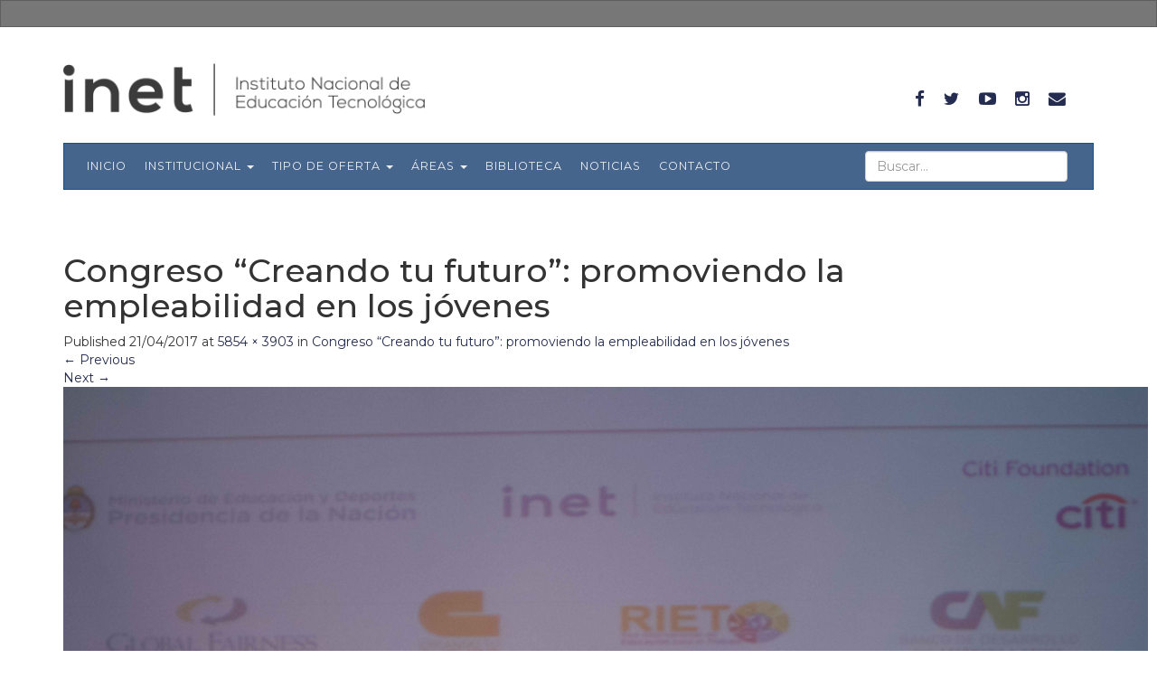

--- FILE ---
content_type: text/html; charset=UTF-8
request_url: https://www.inet.edu.ar/index.php/congreso-creando-tu-futuro-promoviendo-la-empleabilidad-en-los-jovenes/1-10/
body_size: 13014
content:
<!DOCTYPE html>
<html lang="es">
<head>
<meta charset="UTF-8">
<meta name="viewport" content="width=device-width, initial-scale=1">
<title>Congreso “Creando tu futuro”: promoviendo la empleabilidad en los jóvenes | Instituto Nacional de Educación Tecnológica</title>
<link rel="profile" href="http://gmpg.org/xfn/11">
<link rel="pingback" href="https://www.inet.edu.ar/xmlrpc.php">
<link href='https://fonts.googleapis.com/css?family=Raleway:400,300,700,400italic' rel='stylesheet' type='text/css'>
<link href='https://fonts.googleapis.com/css?family=Libre+Baskerville:400,400italic' rel='stylesheet' type='text/css'>
<link rel="stylesheet" href="https://maxcdn.bootstrapcdn.com/font-awesome/4.5.0/css/font-awesome.min.css">


<link rel="preconnect" href="https://fonts.googleapis.com">
<link rel="preconnect" href="https://fonts.gstatic.com" crossorigin>
<link href="https://fonts.googleapis.com/css2?family=Montserrat:ital,wght@0,100..900;1,100..900&display=swap" rel="stylesheet">
<link href="https://fonts.googleapis.com/css2?family=Lora:ital,wght@0,400..700;1,400..700&display=swap" rel="stylesheet">
<link href="https://fonts.googleapis.com/css2?family=Lora:ital,wght@1,400..700&display=swap" rel="stylesheet">



<meta name='robots' content='max-image-preview:large' />
<link rel='dns-prefetch' href='//www.inet.edu.ar' />
<link rel="alternate" type="application/rss+xml" title="Instituto Nacional de Educación Tecnológica &raquo; Feed" href="https://www.inet.edu.ar/index.php/feed/" />
<link rel="alternate" type="application/rss+xml" title="Instituto Nacional de Educación Tecnológica &raquo; Feed de los comentarios" href="https://www.inet.edu.ar/index.php/comments/feed/" />
<link rel="alternate" title="oEmbed (JSON)" type="application/json+oembed" href="https://www.inet.edu.ar/index.php/wp-json/oembed/1.0/embed?url=https%3A%2F%2Fwww.inet.edu.ar%2Findex.php%2Fcongreso-creando-tu-futuro-promoviendo-la-empleabilidad-en-los-jovenes%2F1-10%2F%23main" />
<link rel="alternate" title="oEmbed (XML)" type="text/xml+oembed" href="https://www.inet.edu.ar/index.php/wp-json/oembed/1.0/embed?url=https%3A%2F%2Fwww.inet.edu.ar%2Findex.php%2Fcongreso-creando-tu-futuro-promoviendo-la-empleabilidad-en-los-jovenes%2F1-10%2F%23main&#038;format=xml" />
<style id='wp-img-auto-sizes-contain-inline-css' type='text/css'>
img:is([sizes=auto i],[sizes^="auto," i]){contain-intrinsic-size:3000px 1500px}
/*# sourceURL=wp-img-auto-sizes-contain-inline-css */
</style>
<style id='wp-emoji-styles-inline-css' type='text/css'>

	img.wp-smiley, img.emoji {
		display: inline !important;
		border: none !important;
		box-shadow: none !important;
		height: 1em !important;
		width: 1em !important;
		margin: 0 0.07em !important;
		vertical-align: -0.1em !important;
		background: none !important;
		padding: 0 !important;
	}
/*# sourceURL=wp-emoji-styles-inline-css */
</style>
<style id='wp-block-library-inline-css' type='text/css'>
:root{--wp-block-synced-color:#7a00df;--wp-block-synced-color--rgb:122,0,223;--wp-bound-block-color:var(--wp-block-synced-color);--wp-editor-canvas-background:#ddd;--wp-admin-theme-color:#007cba;--wp-admin-theme-color--rgb:0,124,186;--wp-admin-theme-color-darker-10:#006ba1;--wp-admin-theme-color-darker-10--rgb:0,107,160.5;--wp-admin-theme-color-darker-20:#005a87;--wp-admin-theme-color-darker-20--rgb:0,90,135;--wp-admin-border-width-focus:2px}@media (min-resolution:192dpi){:root{--wp-admin-border-width-focus:1.5px}}.wp-element-button{cursor:pointer}:root .has-very-light-gray-background-color{background-color:#eee}:root .has-very-dark-gray-background-color{background-color:#313131}:root .has-very-light-gray-color{color:#eee}:root .has-very-dark-gray-color{color:#313131}:root .has-vivid-green-cyan-to-vivid-cyan-blue-gradient-background{background:linear-gradient(135deg,#00d084,#0693e3)}:root .has-purple-crush-gradient-background{background:linear-gradient(135deg,#34e2e4,#4721fb 50%,#ab1dfe)}:root .has-hazy-dawn-gradient-background{background:linear-gradient(135deg,#faaca8,#dad0ec)}:root .has-subdued-olive-gradient-background{background:linear-gradient(135deg,#fafae1,#67a671)}:root .has-atomic-cream-gradient-background{background:linear-gradient(135deg,#fdd79a,#004a59)}:root .has-nightshade-gradient-background{background:linear-gradient(135deg,#330968,#31cdcf)}:root .has-midnight-gradient-background{background:linear-gradient(135deg,#020381,#2874fc)}:root{--wp--preset--font-size--normal:16px;--wp--preset--font-size--huge:42px}.has-regular-font-size{font-size:1em}.has-larger-font-size{font-size:2.625em}.has-normal-font-size{font-size:var(--wp--preset--font-size--normal)}.has-huge-font-size{font-size:var(--wp--preset--font-size--huge)}.has-text-align-center{text-align:center}.has-text-align-left{text-align:left}.has-text-align-right{text-align:right}.has-fit-text{white-space:nowrap!important}#end-resizable-editor-section{display:none}.aligncenter{clear:both}.items-justified-left{justify-content:flex-start}.items-justified-center{justify-content:center}.items-justified-right{justify-content:flex-end}.items-justified-space-between{justify-content:space-between}.screen-reader-text{border:0;clip-path:inset(50%);height:1px;margin:-1px;overflow:hidden;padding:0;position:absolute;width:1px;word-wrap:normal!important}.screen-reader-text:focus{background-color:#ddd;clip-path:none;color:#444;display:block;font-size:1em;height:auto;left:5px;line-height:normal;padding:15px 23px 14px;text-decoration:none;top:5px;width:auto;z-index:100000}html :where(.has-border-color){border-style:solid}html :where([style*=border-top-color]){border-top-style:solid}html :where([style*=border-right-color]){border-right-style:solid}html :where([style*=border-bottom-color]){border-bottom-style:solid}html :where([style*=border-left-color]){border-left-style:solid}html :where([style*=border-width]){border-style:solid}html :where([style*=border-top-width]){border-top-style:solid}html :where([style*=border-right-width]){border-right-style:solid}html :where([style*=border-bottom-width]){border-bottom-style:solid}html :where([style*=border-left-width]){border-left-style:solid}html :where(img[class*=wp-image-]){height:auto;max-width:100%}:where(figure){margin:0 0 1em}html :where(.is-position-sticky){--wp-admin--admin-bar--position-offset:var(--wp-admin--admin-bar--height,0px)}@media screen and (max-width:600px){html :where(.is-position-sticky){--wp-admin--admin-bar--position-offset:0px}}

/*# sourceURL=wp-block-library-inline-css */
</style><style id='global-styles-inline-css' type='text/css'>
:root{--wp--preset--aspect-ratio--square: 1;--wp--preset--aspect-ratio--4-3: 4/3;--wp--preset--aspect-ratio--3-4: 3/4;--wp--preset--aspect-ratio--3-2: 3/2;--wp--preset--aspect-ratio--2-3: 2/3;--wp--preset--aspect-ratio--16-9: 16/9;--wp--preset--aspect-ratio--9-16: 9/16;--wp--preset--color--black: #000000;--wp--preset--color--cyan-bluish-gray: #abb8c3;--wp--preset--color--white: #ffffff;--wp--preset--color--pale-pink: #f78da7;--wp--preset--color--vivid-red: #cf2e2e;--wp--preset--color--luminous-vivid-orange: #ff6900;--wp--preset--color--luminous-vivid-amber: #fcb900;--wp--preset--color--light-green-cyan: #7bdcb5;--wp--preset--color--vivid-green-cyan: #00d084;--wp--preset--color--pale-cyan-blue: #8ed1fc;--wp--preset--color--vivid-cyan-blue: #0693e3;--wp--preset--color--vivid-purple: #9b51e0;--wp--preset--gradient--vivid-cyan-blue-to-vivid-purple: linear-gradient(135deg,rgb(6,147,227) 0%,rgb(155,81,224) 100%);--wp--preset--gradient--light-green-cyan-to-vivid-green-cyan: linear-gradient(135deg,rgb(122,220,180) 0%,rgb(0,208,130) 100%);--wp--preset--gradient--luminous-vivid-amber-to-luminous-vivid-orange: linear-gradient(135deg,rgb(252,185,0) 0%,rgb(255,105,0) 100%);--wp--preset--gradient--luminous-vivid-orange-to-vivid-red: linear-gradient(135deg,rgb(255,105,0) 0%,rgb(207,46,46) 100%);--wp--preset--gradient--very-light-gray-to-cyan-bluish-gray: linear-gradient(135deg,rgb(238,238,238) 0%,rgb(169,184,195) 100%);--wp--preset--gradient--cool-to-warm-spectrum: linear-gradient(135deg,rgb(74,234,220) 0%,rgb(151,120,209) 20%,rgb(207,42,186) 40%,rgb(238,44,130) 60%,rgb(251,105,98) 80%,rgb(254,248,76) 100%);--wp--preset--gradient--blush-light-purple: linear-gradient(135deg,rgb(255,206,236) 0%,rgb(152,150,240) 100%);--wp--preset--gradient--blush-bordeaux: linear-gradient(135deg,rgb(254,205,165) 0%,rgb(254,45,45) 50%,rgb(107,0,62) 100%);--wp--preset--gradient--luminous-dusk: linear-gradient(135deg,rgb(255,203,112) 0%,rgb(199,81,192) 50%,rgb(65,88,208) 100%);--wp--preset--gradient--pale-ocean: linear-gradient(135deg,rgb(255,245,203) 0%,rgb(182,227,212) 50%,rgb(51,167,181) 100%);--wp--preset--gradient--electric-grass: linear-gradient(135deg,rgb(202,248,128) 0%,rgb(113,206,126) 100%);--wp--preset--gradient--midnight: linear-gradient(135deg,rgb(2,3,129) 0%,rgb(40,116,252) 100%);--wp--preset--font-size--small: 13px;--wp--preset--font-size--medium: 20px;--wp--preset--font-size--large: 36px;--wp--preset--font-size--x-large: 42px;--wp--preset--spacing--20: 0.44rem;--wp--preset--spacing--30: 0.67rem;--wp--preset--spacing--40: 1rem;--wp--preset--spacing--50: 1.5rem;--wp--preset--spacing--60: 2.25rem;--wp--preset--spacing--70: 3.38rem;--wp--preset--spacing--80: 5.06rem;--wp--preset--shadow--natural: 6px 6px 9px rgba(0, 0, 0, 0.2);--wp--preset--shadow--deep: 12px 12px 50px rgba(0, 0, 0, 0.4);--wp--preset--shadow--sharp: 6px 6px 0px rgba(0, 0, 0, 0.2);--wp--preset--shadow--outlined: 6px 6px 0px -3px rgb(255, 255, 255), 6px 6px rgb(0, 0, 0);--wp--preset--shadow--crisp: 6px 6px 0px rgb(0, 0, 0);}:where(.is-layout-flex){gap: 0.5em;}:where(.is-layout-grid){gap: 0.5em;}body .is-layout-flex{display: flex;}.is-layout-flex{flex-wrap: wrap;align-items: center;}.is-layout-flex > :is(*, div){margin: 0;}body .is-layout-grid{display: grid;}.is-layout-grid > :is(*, div){margin: 0;}:where(.wp-block-columns.is-layout-flex){gap: 2em;}:where(.wp-block-columns.is-layout-grid){gap: 2em;}:where(.wp-block-post-template.is-layout-flex){gap: 1.25em;}:where(.wp-block-post-template.is-layout-grid){gap: 1.25em;}.has-black-color{color: var(--wp--preset--color--black) !important;}.has-cyan-bluish-gray-color{color: var(--wp--preset--color--cyan-bluish-gray) !important;}.has-white-color{color: var(--wp--preset--color--white) !important;}.has-pale-pink-color{color: var(--wp--preset--color--pale-pink) !important;}.has-vivid-red-color{color: var(--wp--preset--color--vivid-red) !important;}.has-luminous-vivid-orange-color{color: var(--wp--preset--color--luminous-vivid-orange) !important;}.has-luminous-vivid-amber-color{color: var(--wp--preset--color--luminous-vivid-amber) !important;}.has-light-green-cyan-color{color: var(--wp--preset--color--light-green-cyan) !important;}.has-vivid-green-cyan-color{color: var(--wp--preset--color--vivid-green-cyan) !important;}.has-pale-cyan-blue-color{color: var(--wp--preset--color--pale-cyan-blue) !important;}.has-vivid-cyan-blue-color{color: var(--wp--preset--color--vivid-cyan-blue) !important;}.has-vivid-purple-color{color: var(--wp--preset--color--vivid-purple) !important;}.has-black-background-color{background-color: var(--wp--preset--color--black) !important;}.has-cyan-bluish-gray-background-color{background-color: var(--wp--preset--color--cyan-bluish-gray) !important;}.has-white-background-color{background-color: var(--wp--preset--color--white) !important;}.has-pale-pink-background-color{background-color: var(--wp--preset--color--pale-pink) !important;}.has-vivid-red-background-color{background-color: var(--wp--preset--color--vivid-red) !important;}.has-luminous-vivid-orange-background-color{background-color: var(--wp--preset--color--luminous-vivid-orange) !important;}.has-luminous-vivid-amber-background-color{background-color: var(--wp--preset--color--luminous-vivid-amber) !important;}.has-light-green-cyan-background-color{background-color: var(--wp--preset--color--light-green-cyan) !important;}.has-vivid-green-cyan-background-color{background-color: var(--wp--preset--color--vivid-green-cyan) !important;}.has-pale-cyan-blue-background-color{background-color: var(--wp--preset--color--pale-cyan-blue) !important;}.has-vivid-cyan-blue-background-color{background-color: var(--wp--preset--color--vivid-cyan-blue) !important;}.has-vivid-purple-background-color{background-color: var(--wp--preset--color--vivid-purple) !important;}.has-black-border-color{border-color: var(--wp--preset--color--black) !important;}.has-cyan-bluish-gray-border-color{border-color: var(--wp--preset--color--cyan-bluish-gray) !important;}.has-white-border-color{border-color: var(--wp--preset--color--white) !important;}.has-pale-pink-border-color{border-color: var(--wp--preset--color--pale-pink) !important;}.has-vivid-red-border-color{border-color: var(--wp--preset--color--vivid-red) !important;}.has-luminous-vivid-orange-border-color{border-color: var(--wp--preset--color--luminous-vivid-orange) !important;}.has-luminous-vivid-amber-border-color{border-color: var(--wp--preset--color--luminous-vivid-amber) !important;}.has-light-green-cyan-border-color{border-color: var(--wp--preset--color--light-green-cyan) !important;}.has-vivid-green-cyan-border-color{border-color: var(--wp--preset--color--vivid-green-cyan) !important;}.has-pale-cyan-blue-border-color{border-color: var(--wp--preset--color--pale-cyan-blue) !important;}.has-vivid-cyan-blue-border-color{border-color: var(--wp--preset--color--vivid-cyan-blue) !important;}.has-vivid-purple-border-color{border-color: var(--wp--preset--color--vivid-purple) !important;}.has-vivid-cyan-blue-to-vivid-purple-gradient-background{background: var(--wp--preset--gradient--vivid-cyan-blue-to-vivid-purple) !important;}.has-light-green-cyan-to-vivid-green-cyan-gradient-background{background: var(--wp--preset--gradient--light-green-cyan-to-vivid-green-cyan) !important;}.has-luminous-vivid-amber-to-luminous-vivid-orange-gradient-background{background: var(--wp--preset--gradient--luminous-vivid-amber-to-luminous-vivid-orange) !important;}.has-luminous-vivid-orange-to-vivid-red-gradient-background{background: var(--wp--preset--gradient--luminous-vivid-orange-to-vivid-red) !important;}.has-very-light-gray-to-cyan-bluish-gray-gradient-background{background: var(--wp--preset--gradient--very-light-gray-to-cyan-bluish-gray) !important;}.has-cool-to-warm-spectrum-gradient-background{background: var(--wp--preset--gradient--cool-to-warm-spectrum) !important;}.has-blush-light-purple-gradient-background{background: var(--wp--preset--gradient--blush-light-purple) !important;}.has-blush-bordeaux-gradient-background{background: var(--wp--preset--gradient--blush-bordeaux) !important;}.has-luminous-dusk-gradient-background{background: var(--wp--preset--gradient--luminous-dusk) !important;}.has-pale-ocean-gradient-background{background: var(--wp--preset--gradient--pale-ocean) !important;}.has-electric-grass-gradient-background{background: var(--wp--preset--gradient--electric-grass) !important;}.has-midnight-gradient-background{background: var(--wp--preset--gradient--midnight) !important;}.has-small-font-size{font-size: var(--wp--preset--font-size--small) !important;}.has-medium-font-size{font-size: var(--wp--preset--font-size--medium) !important;}.has-large-font-size{font-size: var(--wp--preset--font-size--large) !important;}.has-x-large-font-size{font-size: var(--wp--preset--font-size--x-large) !important;}
/*# sourceURL=global-styles-inline-css */
</style>

<style id='classic-theme-styles-inline-css' type='text/css'>
/*! This file is auto-generated */
.wp-block-button__link{color:#fff;background-color:#32373c;border-radius:9999px;box-shadow:none;text-decoration:none;padding:calc(.667em + 2px) calc(1.333em + 2px);font-size:1.125em}.wp-block-file__button{background:#32373c;color:#fff;text-decoration:none}
/*# sourceURL=/wp-includes/css/classic-themes.min.css */
</style>
<link rel='stylesheet' id='social-widget-css' href='https://www.inet.edu.ar/wp-content/plugins/social-media-widget/social_widget.css?ver=6.9' type='text/css' media='all' />
<link rel='stylesheet' id='upbootwp-css-css' href='https://www.inet.edu.ar/wp-content/themes/inet/css/bootstrap.css?ver=1.1' type='text/css' media='all' />
<link rel='stylesheet' id='ch-css' href='https://www.inet.edu.ar/wp-content/themes/inet/css/capitalhumano.css?ver=1.0' type='text/css' media='all' />
<link rel="https://api.w.org/" href="https://www.inet.edu.ar/index.php/wp-json/" /><link rel="alternate" title="JSON" type="application/json" href="https://www.inet.edu.ar/index.php/wp-json/wp/v2/media/19417" /><link rel="EditURI" type="application/rsd+xml" title="RSD" href="https://www.inet.edu.ar/xmlrpc.php?rsd" />
<meta name="generator" content="WordPress 6.9" />
<link rel="canonical" href="https://www.inet.edu.ar/index.php/congreso-creando-tu-futuro-promoviendo-la-empleabilidad-en-los-jovenes/1-10/#main" />
<link rel='shortlink' href='https://www.inet.edu.ar/?p=19417' />
<link rel="icon" href="https://www.inet.edu.ar/wp-content/uploads/2023/05/cropped-icono-1-32x32.png" sizes="32x32" />
<link rel="icon" href="https://www.inet.edu.ar/wp-content/uploads/2023/05/cropped-icono-1-192x192.png" sizes="192x192" />
<link rel="apple-touch-icon" href="https://www.inet.edu.ar/wp-content/uploads/2023/05/cropped-icono-1-180x180.png" />
<meta name="msapplication-TileImage" content="https://www.inet.edu.ar/wp-content/uploads/2023/05/cropped-icono-1-270x270.png" />

<!-- <link rel="stylesheet" id="wp-block-library-css" href="https://inet.edu.ar/wp-includes/css/dist/block-library/style.min.css?ver=6.2" type="text/css" media="all"> -->
<!-- <link rel="stylesheet" id="classic-theme-styles-css" href="https://inet.edu.ar/wp-includes/css/classic-themes.min.css?ver=6.2" type="text/css" media="all"> -->
<!-- <link rel="stylesheet" id="social-widget-css" href="https://inet.edu.ar/wp-content/plugins/social-media-widget/social_widget.css?ver=6.2" type="text/css" media="all"> -->
<!-- <link rel="stylesheet" id="upbootwp-css-css" href="https://inet.edu.ar/wp-content/themes/inet/css/bootstrap.css?ver=1.1" type="text/css" media="all"> -->
<!-- <link rel="https://api.w.org/" href="https://www.inet.edu.ar/index.php/wp-json/"><link rel="EditURI" type="application/rsd+xml" title="RSD" href="https://inet.edu.ar/xmlrpc.php?rsd"> -->
<!-- <link rel="wlwmanifest" type="application/wlwmanifest+xml" href="https://inet.edu.ar/wp-includes/wlwmanifest.xml"> -->
<!-- <meta name="msapplication-TileImage" content="https://inet.edu.ar/wp-content/uploads/2023/05/cropped-icono-1-270x270.png"> -->



</head>

<body class="attachment wp-singular attachment-template-default single single-attachment postid-19417 attachmentid-19417 attachment-jpeg wp-theme-inet group-blog">

  <nav class="navbar navbar-inverse hidden-xs">
    <div class="container">

      <!-- Collect the nav links, forms, and other content for toggling -->
      <div class="collapse navbar-collapse" id="bs-example-navbar-collapse-1">
        <ul class="nav navbar-nav navbar-right">
         <!--
			<li>
            <a href="#myModal" data-toggle="modal" data-target="#myModal"><i class="fa fa-envelope" ></i> Suscríbete a nuestro Newsletter</a>
          </li>
			-->
        </ul>
      </div><!-- /.navbar-collapse -->
    </div><!-- /.container-fluid -->
  </nav>
    <div id="page" class="hfeed site">
  	  	<header id="masthead" class="site-header container" role="banner">

      <div class="container">
  		  <div class="row">
  		    <div class="col-sm-8 logo-head">
  		      <a href="https://www.inet.edu.ar/"><img src="https://www.inet.edu.ar/wp-content/themes/inet/img/logo-inet-gris.png" alt="" width="400px" class="img-responsive"></a>
  		    </div>
          <div class="col-sm-4">
            <ul class="nav navbar-nav navbar-right hidden-xs" id="nav-social">
              <li><a href="https://www.facebook.com/INET.ETP" target="_blank"><i class="fa fa-facebook"></i></a></li>
              <li><a href="https://twitter.com/INETetp" target="_blank"><i class="fa fa-twitter"></i></a></li>
              <li><a href="https://www.youtube.com/channel/UCKpd-B8McDUTwc_3kbZm18g" target="_blank"><i class="fa fa-youtube-play"></i></a></li>
              <li><a href="https://www.instagram.com/inet_etp/" target="_blank"><i class="fa fa-instagram"></i></a></li>
              <li><a href="mailto:info.inet@educacion.gob.ar" target="_blank"><i class="fa fa-envelope"></i></a></li>
            </ul>
          </div>
  		  </div>
  		</div>
  		<nav class="navbar navbar-default" role="navigation">

  			<div class="container">
  				<div class="row">
  					<div class="col-md-12">
  				        <div class="navbar-header">
                      <form class="visible-xs" role="search" method="get" id="searchform" action="https://www.inet.edu.ar/">
                        <input type="text" class="form-control" placeholder="Buscar..." value="" name="s" id="s">
                      </form>
                      <button type="button" class="navbar-toggle" data-toggle="collapse" data-target=".navbar-collapse">
  					            <span class="icon-bar"></span>
  					            <span class="icon-bar"></span>
  					            <span class="icon-bar"></span>
  							      </button>
                  </div>
                  <form class="navbar-form navbar-right hidden-xs" role="search" method="get" id="searchform" action="https://www.inet.edu.ar/">
                    <div class="form-group">
                      <input type="text" class="form-control" placeholder="Buscar..." value="" name="s" id="s">
                    </div>
                  </form>
              <div class="navbar-collapse collapse"><ul id="main-menu" class="nav navbar-nav"><li id="menu-item-10541" class="menu-item menu-item-type-custom menu-item-object-custom menu-item-home menu-item-10541"><a href="https://www.inet.edu.ar/">Inicio</a></li>
<li id="menu-item-21" class="menu-acerca-de menu-item menu-item-type-post_type menu-item-object-page menu-item-has-children dropdown menu-item-21"><a href="https://www.inet.edu.ar/index.php/institucional/" class="dropdown-toggle" data-toggle="dropdown">Institucional <b class="caret"></b></a>
<ul class="dropdown-menu">
	<li id="menu-item-32627" class="menu-item menu-item-type-post_type menu-item-object-page menu-item-32627"><a href="https://www.inet.edu.ar/index.php/institucional/">Institucional</a></li>
	<li id="menu-item-39038" class="menu-item menu-item-type-post_type menu-item-object-page menu-item-39038"><a href="https://www.inet.edu.ar/index.php/institucional/direccion-ejecutiva/">Dirección Ejecutiva</a></li>
	<li id="menu-item-10536" class="menu-item menu-item-type-post_type menu-item-object-page menu-item-10536"><a href="https://www.inet.edu.ar/index.php/institucional/comision-federal/">Comisión Federal de ETP</a></li>
	<li id="menu-item-10496" class="menu-item menu-item-type-post_type menu-item-object-page menu-item-10496"><a href="https://www.inet.edu.ar/index.php/institucional/historia/">Historia</a></li>
	<li id="menu-item-10598" class="menu-item menu-item-type-post_type menu-item-object-page menu-item-10598"><a href="https://www.inet.edu.ar/index.php/institucional/normativa/">Normativa</a></li>
</ul>
</li>
<li id="menu-item-10178" class="menu-item menu-item-type-post_type menu-item-object-page menu-item-has-children dropdown menu-item-10178"><a href="https://www.inet.edu.ar/index.php/niveles-educativos/" class="dropdown-toggle" data-toggle="dropdown">Tipo de Oferta <b class="caret"></b></a>
<ul class="dropdown-menu">
	<li id="menu-item-10595" class="menu-item menu-item-type-post_type menu-item-object-page menu-item-10595"><a href="https://www.inet.edu.ar/index.php/niveles-educativos/educacion-secundaria-tecnica/">Educación Técnica de Nivel Secundario</a></li>
	<li id="menu-item-10594" class="menu-item menu-item-type-post_type menu-item-object-page menu-item-10594"><a href="https://www.inet.edu.ar/index.php/niveles-educativos/educacion-superior-tecnica/">Educación Técnica de Nivel Superior</a></li>
	<li id="menu-item-10596" class="menu-item menu-item-type-post_type menu-item-object-page menu-item-10596"><a href="https://www.inet.edu.ar/index.php/niveles-educativos/formacion-profesional/">Formación Profesional</a></li>
</ul>
</li>
<li id="menu-item-40441" class="menu-item menu-item-type-post_type menu-item-object-page menu-item-has-children dropdown menu-item-40441"><a href="https://www.inet.edu.ar/index.php/areas/" class="dropdown-toggle" data-toggle="dropdown">Áreas <b class="caret"></b></a>
<ul class="dropdown-menu">
	<li id="menu-item-40448" class="menu-item menu-item-type-post_type menu-item-object-page menu-item-40448"><a href="https://www.inet.edu.ar/index.php/programa-federal-de-aulas-tecnicas-moviles/">Aulas Talleres Móviles</a></li>
	<li id="menu-item-40449" class="menu-item menu-item-type-post_type menu-item-object-page menu-item-40449"><a href="https://www.inet.edu.ar/index.php/cenet/">CeNET</a></li>
	<li id="menu-item-40451" class="menu-item menu-item-type-post_type menu-item-object-page menu-item-40451"><a href="https://www.inet.edu.ar/index.php/conetyp/">CoNETyP</a></li>
	<li id="menu-item-40452" class="menu-item menu-item-type-post_type menu-item-object-page menu-item-40452"><a href="https://www.inet.edu.ar/index.php/credito-fiscal/">Crédito Fiscal</a></li>
	<li id="menu-item-40509" class="menu-item menu-item-type-post_type menu-item-object-page menu-item-40509"><a href="https://www.inet.edu.ar/index.php/economia-social-en-la-etp/">Economía Social en la ETP</a></li>
	<li id="menu-item-40453" class="menu-item menu-item-type-post_type menu-item-object-page menu-item-40453"><a href="https://www.inet.edu.ar/index.php/estudios-investigaciones/">Información y Estadística</a></li>
	<li id="menu-item-40454" class="menu-item menu-item-type-post_type menu-item-object-page menu-item-40454"><a href="https://www.inet.edu.ar/index.php/finestec/">FinEsTec</a></li>
	<li id="menu-item-40446" class="menu-item menu-item-type-post_type menu-item-object-page menu-item-40446"><a href="https://www.inet.edu.ar/index.php/infraestructura/">Infraestructura</a></li>
	<li id="menu-item-40444" class="menu-item menu-item-type-post_type menu-item-object-page menu-item-40444"><a href="https://www.inet.edu.ar/index.php/asuntos-federales/">Planeamiento</a></li>
	<li id="menu-item-40445" class="menu-item menu-item-type-post_type menu-item-object-page menu-item-40445"><a href="https://www.inet.edu.ar/index.php/pronafe/">PRONAFE</a></li>
</ul>
</li>
<li id="menu-item-11783" class="menu-item menu-item-type-post_type menu-item-object-page menu-item-11783"><a href="https://www.inet.edu.ar/index.php/material-de-capacitacion/">Biblioteca</a></li>
<li id="menu-item-10533" class="menu-item menu-item-type-post_type menu-item-object-page menu-item-10533"><a href="https://www.inet.edu.ar/index.php/noticias/">Noticias</a></li>
<li id="menu-item-15950" class="menu-item menu-item-type-post_type menu-item-object-page menu-item-15950"><a href="https://www.inet.edu.ar/index.php/institucional/contacto/">Contacto</a></li>
</ul></div>            </div><!-- .col-md-12 -->
  				</div><!-- row -->
  			</div><!-- container -->
  		</nav>

  	</header><!-- #masthead -->
	<div id="content" class="site-content">
	<div class="container">
		<div class="row">
			<div class="col-md-12">
				<div id="primary" class="content-area image-attachment">
					<main id="main" class="site-main" role="main">
			
								
						<article id="post-19417" class="post-19417 attachment type-attachment status-inherit hentry">
							<header class="entry-header">
								<h1 class="entry-title">Congreso “Creando tu futuro”: promoviendo la empleabilidad en los jóvenes</h1>			
								<div class="entry-meta">
									Published <span class="entry-date"><time class="entry-date" datetime="2017-04-21T12:37:26-03:00">21/04/2017</time></span> at <a href="https://www.inet.edu.ar/wp-content/uploads/2017/04/1-3.jpg" title="Link to full-size image">5854 &times; 3903</a> in <a href="https://www.inet.edu.ar/index.php/congreso-creando-tu-futuro-promoviendo-la-empleabilidad-en-los-jovenes/" title="Return to Congreso “Creando tu futuro”: promoviendo la empleabilidad en los jóvenes" rel="gallery">Congreso “Creando tu futuro”: promoviendo la empleabilidad en los jóvenes</a>								</div><!-- .entry-meta -->
			
								<nav role="navigation" id="image-navigation" class="image-navigation">
									<div class="nav-previous"><a href='https://www.inet.edu.ar/index.php/congreso-creando-tu-futuro-promoviendo-la-empleabilidad-en-los-jovenes/4-3/#main'><span class="meta-nav">&larr;</span> Previous</a></div>
									<div class="nav-next"><a href='https://www.inet.edu.ar/index.php/congreso-creando-tu-futuro-promoviendo-la-empleabilidad-en-los-jovenes/2-10/#main'>Next <span class="meta-nav">&rarr;</span></a></div>
								</nav><!-- #image-navigation -->
							</header><!-- .entry-header -->
			
							<div class="entry-content">
								<div class="entry-attachment">
									<div class="attachment">
										<a href="https://www.inet.edu.ar/index.php/congreso-creando-tu-futuro-promoviendo-la-empleabilidad-en-los-jovenes/sin-titulo-2-31/#main" title="Congreso “Creando tu futuro”: promoviendo la empleabilidad en los jóvenes" rel="attachment"><img width="1200" height="800" src="https://www.inet.edu.ar/wp-content/uploads/2017/04/1-3.jpg" class="attachment-1200x1200 size-1200x1200" alt="" decoding="async" fetchpriority="high" srcset="https://www.inet.edu.ar/wp-content/uploads/2017/04/1-3.jpg 5854w, https://www.inet.edu.ar/wp-content/uploads/2017/04/1-3-150x100.jpg 150w, https://www.inet.edu.ar/wp-content/uploads/2017/04/1-3-240x160.jpg 240w, https://www.inet.edu.ar/wp-content/uploads/2017/04/1-3-768x512.jpg 768w, https://www.inet.edu.ar/wp-content/uploads/2017/04/1-3-468x312.jpg 468w" sizes="(max-width: 1200px) 100vw, 1200px" /></a>									</div><!-- .attachment -->
			
																	</div><!-- .entry-attachment -->
			
															</div><!-- .entry-content -->
			
							<footer class="entry-meta">
								Both comments and trackbacks are currently closed.							</footer><!-- .entry-meta -->
						</article><!-- #post-## -->
			
									
								
					</main><!-- #main -->
				</div><!-- #primary -->
			</div><!-- .col-md-12 -->
		</div><!-- .row -->
	</div><!-- .container -->

</div>
<!-- #content -->
</div>
<div id="pie">
	<div class="container">
		<div class="row">
			<div class="pie">


			<div class="pie-left">
				<img src="https://www.inet.edu.ar/wp-content/themes/inet/img/logo_mch-se-blanco.png" alt="Ministerio" width="250px" class="img-responsive">
			</div>


			<div class="text-center">
				<h4 class="text-center">Saavedra 789 - C1229ACE<br>Tel. (+54) 11 4129-2000</h4>
			</div>


			<div class="pie-right">
				<h4>Redes Sociales</h4>
				<a href="https://www.facebook.com/INET.ETP" class="social"
					target="_blank"><i class="fa fa-2x fa-facebook"></i></a> <a
					href="https://twitter.com/INETetp" target="_blank" class="social"><i
					class="fa fa-2x fa-twitter"></i></a> <a
					href="https://www.youtube.com/channel/UCKpd-B8McDUTwc_3kbZm18g"
					target="_blank" class="social"><i class="fa fa-2x fa-youtube-play"></i></a>
				<a href="https://www.instagram.com/inet_etp/" target="_blank"
					class="social"><i class="fa fa-2x fa-instagram"></i></a>
			</div>

			</div>

		</div>
	</div>
	<!-- container -->
</div>
<!-- #page -->

<script type="speculationrules">
{"prefetch":[{"source":"document","where":{"and":[{"href_matches":"/*"},{"not":{"href_matches":["/wp-*.php","/wp-admin/*","/wp-content/uploads/*","/wp-content/*","/wp-content/plugins/*","/wp-content/themes/inet/*","/*\\?(.+)"]}},{"not":{"selector_matches":"a[rel~=\"nofollow\"]"}},{"not":{"selector_matches":".no-prefetch, .no-prefetch a"}}]},"eagerness":"conservative"}]}
</script>
<script type="text/javascript" src="https://www.inet.edu.ar/wp-content/themes/inet/js/jquery.js?ver=2.0.3" id="upbootwp-jQuery-js"></script>
<script type="text/javascript" src="https://www.inet.edu.ar/wp-content/themes/inet/js/bootstrap.min.js?ver=1.1" id="upbootwp-basefile-js"></script>
<script type="text/javascript" src="https://www.inet.edu.ar/wp-content/themes/inet/js/altovalley.js?ver=1.0" id="altovalley-js"></script>
<script id="wp-emoji-settings" type="application/json">
{"baseUrl":"https://s.w.org/images/core/emoji/17.0.2/72x72/","ext":".png","svgUrl":"https://s.w.org/images/core/emoji/17.0.2/svg/","svgExt":".svg","source":{"concatemoji":"https://www.inet.edu.ar/wp-includes/js/wp-emoji-release.min.js?ver=6.9"}}
</script>
<script type="module">
/* <![CDATA[ */
/*! This file is auto-generated */
const a=JSON.parse(document.getElementById("wp-emoji-settings").textContent),o=(window._wpemojiSettings=a,"wpEmojiSettingsSupports"),s=["flag","emoji"];function i(e){try{var t={supportTests:e,timestamp:(new Date).valueOf()};sessionStorage.setItem(o,JSON.stringify(t))}catch(e){}}function c(e,t,n){e.clearRect(0,0,e.canvas.width,e.canvas.height),e.fillText(t,0,0);t=new Uint32Array(e.getImageData(0,0,e.canvas.width,e.canvas.height).data);e.clearRect(0,0,e.canvas.width,e.canvas.height),e.fillText(n,0,0);const a=new Uint32Array(e.getImageData(0,0,e.canvas.width,e.canvas.height).data);return t.every((e,t)=>e===a[t])}function p(e,t){e.clearRect(0,0,e.canvas.width,e.canvas.height),e.fillText(t,0,0);var n=e.getImageData(16,16,1,1);for(let e=0;e<n.data.length;e++)if(0!==n.data[e])return!1;return!0}function u(e,t,n,a){switch(t){case"flag":return n(e,"\ud83c\udff3\ufe0f\u200d\u26a7\ufe0f","\ud83c\udff3\ufe0f\u200b\u26a7\ufe0f")?!1:!n(e,"\ud83c\udde8\ud83c\uddf6","\ud83c\udde8\u200b\ud83c\uddf6")&&!n(e,"\ud83c\udff4\udb40\udc67\udb40\udc62\udb40\udc65\udb40\udc6e\udb40\udc67\udb40\udc7f","\ud83c\udff4\u200b\udb40\udc67\u200b\udb40\udc62\u200b\udb40\udc65\u200b\udb40\udc6e\u200b\udb40\udc67\u200b\udb40\udc7f");case"emoji":return!a(e,"\ud83e\u1fac8")}return!1}function f(e,t,n,a){let r;const o=(r="undefined"!=typeof WorkerGlobalScope&&self instanceof WorkerGlobalScope?new OffscreenCanvas(300,150):document.createElement("canvas")).getContext("2d",{willReadFrequently:!0}),s=(o.textBaseline="top",o.font="600 32px Arial",{});return e.forEach(e=>{s[e]=t(o,e,n,a)}),s}function r(e){var t=document.createElement("script");t.src=e,t.defer=!0,document.head.appendChild(t)}a.supports={everything:!0,everythingExceptFlag:!0},new Promise(t=>{let n=function(){try{var e=JSON.parse(sessionStorage.getItem(o));if("object"==typeof e&&"number"==typeof e.timestamp&&(new Date).valueOf()<e.timestamp+604800&&"object"==typeof e.supportTests)return e.supportTests}catch(e){}return null}();if(!n){if("undefined"!=typeof Worker&&"undefined"!=typeof OffscreenCanvas&&"undefined"!=typeof URL&&URL.createObjectURL&&"undefined"!=typeof Blob)try{var e="postMessage("+f.toString()+"("+[JSON.stringify(s),u.toString(),c.toString(),p.toString()].join(",")+"));",a=new Blob([e],{type:"text/javascript"});const r=new Worker(URL.createObjectURL(a),{name:"wpTestEmojiSupports"});return void(r.onmessage=e=>{i(n=e.data),r.terminate(),t(n)})}catch(e){}i(n=f(s,u,c,p))}t(n)}).then(e=>{for(const n in e)a.supports[n]=e[n],a.supports.everything=a.supports.everything&&a.supports[n],"flag"!==n&&(a.supports.everythingExceptFlag=a.supports.everythingExceptFlag&&a.supports[n]);var t;a.supports.everythingExceptFlag=a.supports.everythingExceptFlag&&!a.supports.flag,a.supports.everything||((t=a.source||{}).concatemoji?r(t.concatemoji):t.wpemoji&&t.twemoji&&(r(t.twemoji),r(t.wpemoji)))});
//# sourceURL=https://www.inet.edu.ar/wp-includes/js/wp-emoji-loader.min.js
/* ]]> */
</script>
<script type="text/javascript">
  var _gaq = _gaq || [];
  _gaq.push(['_setAccount', 'UA-15728470-3']);
  _gaq.push(['_trackPageview']);

  (function() {
    var ga = document.createElement('script'); ga.type = 'text/javascript'; ga.async = true;
    ga.src = ('https:' == document.location.protocol ? 'https://ssl' : 'http://www') + '.google-analytics.com/ga.js';
    var s = document.getElementsByTagName('script')[0]; s.parentNode.insertBefore(ga, s);
  })();

</script>
<!-- Modal -->
<div class="modal fade" id="myModal" tabindex="-1" role="dialog"
	aria-labelledby="myModalLabel">
	<div class="modal-dialog" role="document">
		<div class="modal-content">
			<div class="modal-header">
				<button type="button" class="close" data-dismiss="modal"
					aria-label="Close">
					<span aria-hidden="true">&times;</span>
				</button>
				<h4 class="modal-title" id="myModalLabel">Suscripción a Newsletter</h4>
			</div>
			<div class="modal-body">
				<div class="row">
					<div class="col-sm-6">
						<h3>Newsletter</h3>
						<p class="lead">Completá el siguiente formulario y recibí todas
							nuestras novedades en tu bandeja de entrada.</p>
					</div>
					<div class="col-sm-6">
						<script type="text/javascript"
							src="http://clientes.decaedro.com.ar/form/show/AdministratorID/83991/FormID/1/format/widget"></script>
					</div>
				</div>

			</div>
			<div class="modal-footer">
				<button type="button" class="btn btn-default" data-dismiss="modal">Cerrar</button>
			</div>
		</div>
	</div>
</div>
</body>
</html>


--- FILE ---
content_type: text/css
request_url: https://www.inet.edu.ar/wp-content/themes/inet/css/capitalhumano.css?ver=1.0
body_size: 2236
content:

body {
  font-family: "Montserrat", sans-serif, "Helvetica Neue",Helvetica,Arial,sans-serif;
  font-optical-sizing: auto;
/*  font-weight: <weight>; */
  font-style: normal;
  font-size: 14px;
  line-height: 1.42857143;
  color: #333;
  background-color: #fff;
}

.montserrat-font,
body.page p,
body.page div.entry-content ul li {
  font-family: "Montserrat", sans-serif;
  font-optical-sizing: auto;
/*  font-weight: <weight>; */
  font-style: normal;
}

.lora-font {
  font-family: "Lora", serif;
  font-optical-sizing: auto;
/*   font-weight: <weight>; */
  font-style: normal;
}

body.single-post.single-post-ftr h1.entry-title {
  font-family: "Lora", serif;
  font-optical-sizing: auto;
/*   font-weight: <weight>; */
  font-style: italic;
}

section#accesos1 .noticia-fija:hover h5 {
  background-color: #e7ba61;
  color: #fff;
}

section#accesos2 a svg:hover .circ-in,
section#accesos2 a svg:hover .circ-out
{
  fill: #e7ba61;
}

section#accesos2 a svg .circ-in,
section#accesos2 a svg .circ-out
{
  fill: #45658d;
}

a {
    color: #242c4f;
    text-decoration: none;
}

body.page article.type-page h1.entry-title, body.page article.type-page h2, body.page article.type-page h3, body.page article.type-page h4, body.page article.type-page h5, body.page article.type-page h6, body.page article.type-page strong {
  color: #45658d;
}

.navbar-default {
  background-color: #45658d;
  border-color: #0c5690;
}
.navbar-default .navbar-nav > .active > a, .navbar-default .navbar-nav > .active > a:focus, .navbar-default .navbar-nav > .active > a:hover {
  color: #eee;
  background-color: #242c4f;
}
.navbar-default .navbar-nav > .open > a, .navbar-default .navbar-nav > .open > a:focus, .navbar-default .navbar-nav > .open > a:hover {
  background-color: #242c4f;
  color: #eee;
}
.dropdown-menu {
  background-color: #242c4f !important;
  border-radius: 0;
    border-top-left-radius: 0px;
    border-top-right-radius: 0px;
  padding: 0;
  width: auto;
}

div#pie {
	background-color: #45658d;
}

.pie {
    display: grid;
    grid-template-columns: 1fr 1fr 1fr;
}

.pie div {
    margin: auto;
}

div.pie-left {
    margin-left: 0px;
    padding-left: 15px;
}

div.pie-right {
    margin-right: 0px;
    padding-right: 15px;
}



--- FILE ---
content_type: application/javascript
request_url: https://www.inet.edu.ar/wp-content/themes/inet/js/altovalley.js?ver=1.0
body_size: 1050
content:
$(document).ready(function(){
  $("#btn-docentes").click(function(){
    $(".btn-docentes").css("background-color", "rgba(14,104,175,0.3)");
    $(".btn-estudiantes").css("background-color", "rgba(14,104,175,0)");
    $(".btn-ambos").css("background-color", "rgba(14,104,175,0.3)");
    $(".btn-organizaciones").css("background-color", "rgba(14,104,175,0)");

  });

  $("#btn-estudiantes").click(function(){
    $(".btn-estudiantes").css("background-color", "rgba(14,104,175,0.3)");
    $(".btn-docentes").css("background-color", "rgba(14,104,175,0)");
    $(".btn-ambos").css("background-color", "rgba(14,104,175,0.3)");
    $(".btn-organizaciones").css("background-color", "rgba(14,104,175,0)");
  });

  $("#btn-organizaciones").click(function(){
    $(".btn-estudiantes").css("background-color", "rgba(14,104,175,0)");
    $(".btn-docentes").css("background-color", "rgba(14,104,175,0)");
    $(".btn-ambos").css("background-color", "rgba(14,104,175,0)");
    $(".btn-organizaciones").css("background-color", "rgba(14,104,175,0.3)");
  });

});
